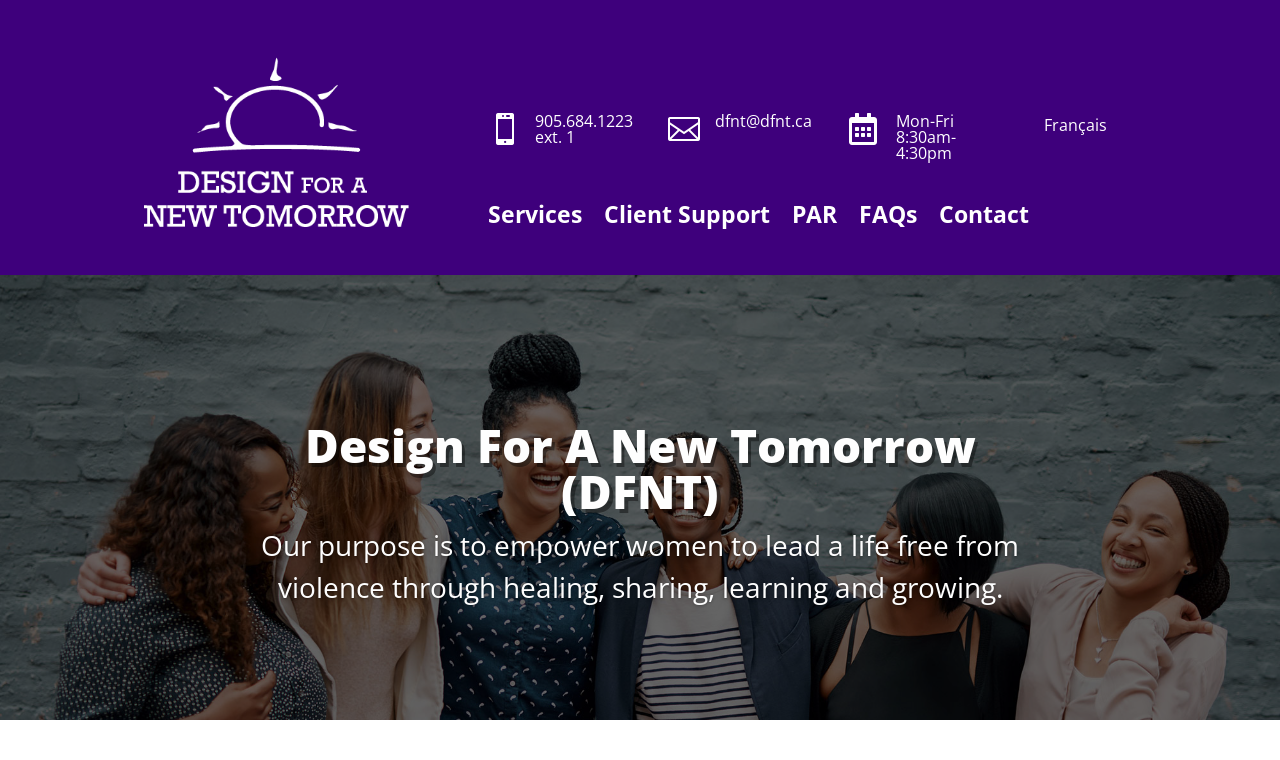

--- FILE ---
content_type: text/html; charset=utf-8
request_url: https://www.google.com/recaptcha/api2/anchor?ar=1&k=6LdZlBAbAAAAACZ3KIjuUJGYfsvMaQ6fKvUzvRzt&co=aHR0cHM6Ly9kZXNpZ240bmV3dG9tb3Jyb3cuY2E6NDQz&hl=en&v=PoyoqOPhxBO7pBk68S4YbpHZ&size=invisible&anchor-ms=20000&execute-ms=30000&cb=o78yq4m7hhwl
body_size: 48849
content:
<!DOCTYPE HTML><html dir="ltr" lang="en"><head><meta http-equiv="Content-Type" content="text/html; charset=UTF-8">
<meta http-equiv="X-UA-Compatible" content="IE=edge">
<title>reCAPTCHA</title>
<style type="text/css">
/* cyrillic-ext */
@font-face {
  font-family: 'Roboto';
  font-style: normal;
  font-weight: 400;
  font-stretch: 100%;
  src: url(//fonts.gstatic.com/s/roboto/v48/KFO7CnqEu92Fr1ME7kSn66aGLdTylUAMa3GUBHMdazTgWw.woff2) format('woff2');
  unicode-range: U+0460-052F, U+1C80-1C8A, U+20B4, U+2DE0-2DFF, U+A640-A69F, U+FE2E-FE2F;
}
/* cyrillic */
@font-face {
  font-family: 'Roboto';
  font-style: normal;
  font-weight: 400;
  font-stretch: 100%;
  src: url(//fonts.gstatic.com/s/roboto/v48/KFO7CnqEu92Fr1ME7kSn66aGLdTylUAMa3iUBHMdazTgWw.woff2) format('woff2');
  unicode-range: U+0301, U+0400-045F, U+0490-0491, U+04B0-04B1, U+2116;
}
/* greek-ext */
@font-face {
  font-family: 'Roboto';
  font-style: normal;
  font-weight: 400;
  font-stretch: 100%;
  src: url(//fonts.gstatic.com/s/roboto/v48/KFO7CnqEu92Fr1ME7kSn66aGLdTylUAMa3CUBHMdazTgWw.woff2) format('woff2');
  unicode-range: U+1F00-1FFF;
}
/* greek */
@font-face {
  font-family: 'Roboto';
  font-style: normal;
  font-weight: 400;
  font-stretch: 100%;
  src: url(//fonts.gstatic.com/s/roboto/v48/KFO7CnqEu92Fr1ME7kSn66aGLdTylUAMa3-UBHMdazTgWw.woff2) format('woff2');
  unicode-range: U+0370-0377, U+037A-037F, U+0384-038A, U+038C, U+038E-03A1, U+03A3-03FF;
}
/* math */
@font-face {
  font-family: 'Roboto';
  font-style: normal;
  font-weight: 400;
  font-stretch: 100%;
  src: url(//fonts.gstatic.com/s/roboto/v48/KFO7CnqEu92Fr1ME7kSn66aGLdTylUAMawCUBHMdazTgWw.woff2) format('woff2');
  unicode-range: U+0302-0303, U+0305, U+0307-0308, U+0310, U+0312, U+0315, U+031A, U+0326-0327, U+032C, U+032F-0330, U+0332-0333, U+0338, U+033A, U+0346, U+034D, U+0391-03A1, U+03A3-03A9, U+03B1-03C9, U+03D1, U+03D5-03D6, U+03F0-03F1, U+03F4-03F5, U+2016-2017, U+2034-2038, U+203C, U+2040, U+2043, U+2047, U+2050, U+2057, U+205F, U+2070-2071, U+2074-208E, U+2090-209C, U+20D0-20DC, U+20E1, U+20E5-20EF, U+2100-2112, U+2114-2115, U+2117-2121, U+2123-214F, U+2190, U+2192, U+2194-21AE, U+21B0-21E5, U+21F1-21F2, U+21F4-2211, U+2213-2214, U+2216-22FF, U+2308-230B, U+2310, U+2319, U+231C-2321, U+2336-237A, U+237C, U+2395, U+239B-23B7, U+23D0, U+23DC-23E1, U+2474-2475, U+25AF, U+25B3, U+25B7, U+25BD, U+25C1, U+25CA, U+25CC, U+25FB, U+266D-266F, U+27C0-27FF, U+2900-2AFF, U+2B0E-2B11, U+2B30-2B4C, U+2BFE, U+3030, U+FF5B, U+FF5D, U+1D400-1D7FF, U+1EE00-1EEFF;
}
/* symbols */
@font-face {
  font-family: 'Roboto';
  font-style: normal;
  font-weight: 400;
  font-stretch: 100%;
  src: url(//fonts.gstatic.com/s/roboto/v48/KFO7CnqEu92Fr1ME7kSn66aGLdTylUAMaxKUBHMdazTgWw.woff2) format('woff2');
  unicode-range: U+0001-000C, U+000E-001F, U+007F-009F, U+20DD-20E0, U+20E2-20E4, U+2150-218F, U+2190, U+2192, U+2194-2199, U+21AF, U+21E6-21F0, U+21F3, U+2218-2219, U+2299, U+22C4-22C6, U+2300-243F, U+2440-244A, U+2460-24FF, U+25A0-27BF, U+2800-28FF, U+2921-2922, U+2981, U+29BF, U+29EB, U+2B00-2BFF, U+4DC0-4DFF, U+FFF9-FFFB, U+10140-1018E, U+10190-1019C, U+101A0, U+101D0-101FD, U+102E0-102FB, U+10E60-10E7E, U+1D2C0-1D2D3, U+1D2E0-1D37F, U+1F000-1F0FF, U+1F100-1F1AD, U+1F1E6-1F1FF, U+1F30D-1F30F, U+1F315, U+1F31C, U+1F31E, U+1F320-1F32C, U+1F336, U+1F378, U+1F37D, U+1F382, U+1F393-1F39F, U+1F3A7-1F3A8, U+1F3AC-1F3AF, U+1F3C2, U+1F3C4-1F3C6, U+1F3CA-1F3CE, U+1F3D4-1F3E0, U+1F3ED, U+1F3F1-1F3F3, U+1F3F5-1F3F7, U+1F408, U+1F415, U+1F41F, U+1F426, U+1F43F, U+1F441-1F442, U+1F444, U+1F446-1F449, U+1F44C-1F44E, U+1F453, U+1F46A, U+1F47D, U+1F4A3, U+1F4B0, U+1F4B3, U+1F4B9, U+1F4BB, U+1F4BF, U+1F4C8-1F4CB, U+1F4D6, U+1F4DA, U+1F4DF, U+1F4E3-1F4E6, U+1F4EA-1F4ED, U+1F4F7, U+1F4F9-1F4FB, U+1F4FD-1F4FE, U+1F503, U+1F507-1F50B, U+1F50D, U+1F512-1F513, U+1F53E-1F54A, U+1F54F-1F5FA, U+1F610, U+1F650-1F67F, U+1F687, U+1F68D, U+1F691, U+1F694, U+1F698, U+1F6AD, U+1F6B2, U+1F6B9-1F6BA, U+1F6BC, U+1F6C6-1F6CF, U+1F6D3-1F6D7, U+1F6E0-1F6EA, U+1F6F0-1F6F3, U+1F6F7-1F6FC, U+1F700-1F7FF, U+1F800-1F80B, U+1F810-1F847, U+1F850-1F859, U+1F860-1F887, U+1F890-1F8AD, U+1F8B0-1F8BB, U+1F8C0-1F8C1, U+1F900-1F90B, U+1F93B, U+1F946, U+1F984, U+1F996, U+1F9E9, U+1FA00-1FA6F, U+1FA70-1FA7C, U+1FA80-1FA89, U+1FA8F-1FAC6, U+1FACE-1FADC, U+1FADF-1FAE9, U+1FAF0-1FAF8, U+1FB00-1FBFF;
}
/* vietnamese */
@font-face {
  font-family: 'Roboto';
  font-style: normal;
  font-weight: 400;
  font-stretch: 100%;
  src: url(//fonts.gstatic.com/s/roboto/v48/KFO7CnqEu92Fr1ME7kSn66aGLdTylUAMa3OUBHMdazTgWw.woff2) format('woff2');
  unicode-range: U+0102-0103, U+0110-0111, U+0128-0129, U+0168-0169, U+01A0-01A1, U+01AF-01B0, U+0300-0301, U+0303-0304, U+0308-0309, U+0323, U+0329, U+1EA0-1EF9, U+20AB;
}
/* latin-ext */
@font-face {
  font-family: 'Roboto';
  font-style: normal;
  font-weight: 400;
  font-stretch: 100%;
  src: url(//fonts.gstatic.com/s/roboto/v48/KFO7CnqEu92Fr1ME7kSn66aGLdTylUAMa3KUBHMdazTgWw.woff2) format('woff2');
  unicode-range: U+0100-02BA, U+02BD-02C5, U+02C7-02CC, U+02CE-02D7, U+02DD-02FF, U+0304, U+0308, U+0329, U+1D00-1DBF, U+1E00-1E9F, U+1EF2-1EFF, U+2020, U+20A0-20AB, U+20AD-20C0, U+2113, U+2C60-2C7F, U+A720-A7FF;
}
/* latin */
@font-face {
  font-family: 'Roboto';
  font-style: normal;
  font-weight: 400;
  font-stretch: 100%;
  src: url(//fonts.gstatic.com/s/roboto/v48/KFO7CnqEu92Fr1ME7kSn66aGLdTylUAMa3yUBHMdazQ.woff2) format('woff2');
  unicode-range: U+0000-00FF, U+0131, U+0152-0153, U+02BB-02BC, U+02C6, U+02DA, U+02DC, U+0304, U+0308, U+0329, U+2000-206F, U+20AC, U+2122, U+2191, U+2193, U+2212, U+2215, U+FEFF, U+FFFD;
}
/* cyrillic-ext */
@font-face {
  font-family: 'Roboto';
  font-style: normal;
  font-weight: 500;
  font-stretch: 100%;
  src: url(//fonts.gstatic.com/s/roboto/v48/KFO7CnqEu92Fr1ME7kSn66aGLdTylUAMa3GUBHMdazTgWw.woff2) format('woff2');
  unicode-range: U+0460-052F, U+1C80-1C8A, U+20B4, U+2DE0-2DFF, U+A640-A69F, U+FE2E-FE2F;
}
/* cyrillic */
@font-face {
  font-family: 'Roboto';
  font-style: normal;
  font-weight: 500;
  font-stretch: 100%;
  src: url(//fonts.gstatic.com/s/roboto/v48/KFO7CnqEu92Fr1ME7kSn66aGLdTylUAMa3iUBHMdazTgWw.woff2) format('woff2');
  unicode-range: U+0301, U+0400-045F, U+0490-0491, U+04B0-04B1, U+2116;
}
/* greek-ext */
@font-face {
  font-family: 'Roboto';
  font-style: normal;
  font-weight: 500;
  font-stretch: 100%;
  src: url(//fonts.gstatic.com/s/roboto/v48/KFO7CnqEu92Fr1ME7kSn66aGLdTylUAMa3CUBHMdazTgWw.woff2) format('woff2');
  unicode-range: U+1F00-1FFF;
}
/* greek */
@font-face {
  font-family: 'Roboto';
  font-style: normal;
  font-weight: 500;
  font-stretch: 100%;
  src: url(//fonts.gstatic.com/s/roboto/v48/KFO7CnqEu92Fr1ME7kSn66aGLdTylUAMa3-UBHMdazTgWw.woff2) format('woff2');
  unicode-range: U+0370-0377, U+037A-037F, U+0384-038A, U+038C, U+038E-03A1, U+03A3-03FF;
}
/* math */
@font-face {
  font-family: 'Roboto';
  font-style: normal;
  font-weight: 500;
  font-stretch: 100%;
  src: url(//fonts.gstatic.com/s/roboto/v48/KFO7CnqEu92Fr1ME7kSn66aGLdTylUAMawCUBHMdazTgWw.woff2) format('woff2');
  unicode-range: U+0302-0303, U+0305, U+0307-0308, U+0310, U+0312, U+0315, U+031A, U+0326-0327, U+032C, U+032F-0330, U+0332-0333, U+0338, U+033A, U+0346, U+034D, U+0391-03A1, U+03A3-03A9, U+03B1-03C9, U+03D1, U+03D5-03D6, U+03F0-03F1, U+03F4-03F5, U+2016-2017, U+2034-2038, U+203C, U+2040, U+2043, U+2047, U+2050, U+2057, U+205F, U+2070-2071, U+2074-208E, U+2090-209C, U+20D0-20DC, U+20E1, U+20E5-20EF, U+2100-2112, U+2114-2115, U+2117-2121, U+2123-214F, U+2190, U+2192, U+2194-21AE, U+21B0-21E5, U+21F1-21F2, U+21F4-2211, U+2213-2214, U+2216-22FF, U+2308-230B, U+2310, U+2319, U+231C-2321, U+2336-237A, U+237C, U+2395, U+239B-23B7, U+23D0, U+23DC-23E1, U+2474-2475, U+25AF, U+25B3, U+25B7, U+25BD, U+25C1, U+25CA, U+25CC, U+25FB, U+266D-266F, U+27C0-27FF, U+2900-2AFF, U+2B0E-2B11, U+2B30-2B4C, U+2BFE, U+3030, U+FF5B, U+FF5D, U+1D400-1D7FF, U+1EE00-1EEFF;
}
/* symbols */
@font-face {
  font-family: 'Roboto';
  font-style: normal;
  font-weight: 500;
  font-stretch: 100%;
  src: url(//fonts.gstatic.com/s/roboto/v48/KFO7CnqEu92Fr1ME7kSn66aGLdTylUAMaxKUBHMdazTgWw.woff2) format('woff2');
  unicode-range: U+0001-000C, U+000E-001F, U+007F-009F, U+20DD-20E0, U+20E2-20E4, U+2150-218F, U+2190, U+2192, U+2194-2199, U+21AF, U+21E6-21F0, U+21F3, U+2218-2219, U+2299, U+22C4-22C6, U+2300-243F, U+2440-244A, U+2460-24FF, U+25A0-27BF, U+2800-28FF, U+2921-2922, U+2981, U+29BF, U+29EB, U+2B00-2BFF, U+4DC0-4DFF, U+FFF9-FFFB, U+10140-1018E, U+10190-1019C, U+101A0, U+101D0-101FD, U+102E0-102FB, U+10E60-10E7E, U+1D2C0-1D2D3, U+1D2E0-1D37F, U+1F000-1F0FF, U+1F100-1F1AD, U+1F1E6-1F1FF, U+1F30D-1F30F, U+1F315, U+1F31C, U+1F31E, U+1F320-1F32C, U+1F336, U+1F378, U+1F37D, U+1F382, U+1F393-1F39F, U+1F3A7-1F3A8, U+1F3AC-1F3AF, U+1F3C2, U+1F3C4-1F3C6, U+1F3CA-1F3CE, U+1F3D4-1F3E0, U+1F3ED, U+1F3F1-1F3F3, U+1F3F5-1F3F7, U+1F408, U+1F415, U+1F41F, U+1F426, U+1F43F, U+1F441-1F442, U+1F444, U+1F446-1F449, U+1F44C-1F44E, U+1F453, U+1F46A, U+1F47D, U+1F4A3, U+1F4B0, U+1F4B3, U+1F4B9, U+1F4BB, U+1F4BF, U+1F4C8-1F4CB, U+1F4D6, U+1F4DA, U+1F4DF, U+1F4E3-1F4E6, U+1F4EA-1F4ED, U+1F4F7, U+1F4F9-1F4FB, U+1F4FD-1F4FE, U+1F503, U+1F507-1F50B, U+1F50D, U+1F512-1F513, U+1F53E-1F54A, U+1F54F-1F5FA, U+1F610, U+1F650-1F67F, U+1F687, U+1F68D, U+1F691, U+1F694, U+1F698, U+1F6AD, U+1F6B2, U+1F6B9-1F6BA, U+1F6BC, U+1F6C6-1F6CF, U+1F6D3-1F6D7, U+1F6E0-1F6EA, U+1F6F0-1F6F3, U+1F6F7-1F6FC, U+1F700-1F7FF, U+1F800-1F80B, U+1F810-1F847, U+1F850-1F859, U+1F860-1F887, U+1F890-1F8AD, U+1F8B0-1F8BB, U+1F8C0-1F8C1, U+1F900-1F90B, U+1F93B, U+1F946, U+1F984, U+1F996, U+1F9E9, U+1FA00-1FA6F, U+1FA70-1FA7C, U+1FA80-1FA89, U+1FA8F-1FAC6, U+1FACE-1FADC, U+1FADF-1FAE9, U+1FAF0-1FAF8, U+1FB00-1FBFF;
}
/* vietnamese */
@font-face {
  font-family: 'Roboto';
  font-style: normal;
  font-weight: 500;
  font-stretch: 100%;
  src: url(//fonts.gstatic.com/s/roboto/v48/KFO7CnqEu92Fr1ME7kSn66aGLdTylUAMa3OUBHMdazTgWw.woff2) format('woff2');
  unicode-range: U+0102-0103, U+0110-0111, U+0128-0129, U+0168-0169, U+01A0-01A1, U+01AF-01B0, U+0300-0301, U+0303-0304, U+0308-0309, U+0323, U+0329, U+1EA0-1EF9, U+20AB;
}
/* latin-ext */
@font-face {
  font-family: 'Roboto';
  font-style: normal;
  font-weight: 500;
  font-stretch: 100%;
  src: url(//fonts.gstatic.com/s/roboto/v48/KFO7CnqEu92Fr1ME7kSn66aGLdTylUAMa3KUBHMdazTgWw.woff2) format('woff2');
  unicode-range: U+0100-02BA, U+02BD-02C5, U+02C7-02CC, U+02CE-02D7, U+02DD-02FF, U+0304, U+0308, U+0329, U+1D00-1DBF, U+1E00-1E9F, U+1EF2-1EFF, U+2020, U+20A0-20AB, U+20AD-20C0, U+2113, U+2C60-2C7F, U+A720-A7FF;
}
/* latin */
@font-face {
  font-family: 'Roboto';
  font-style: normal;
  font-weight: 500;
  font-stretch: 100%;
  src: url(//fonts.gstatic.com/s/roboto/v48/KFO7CnqEu92Fr1ME7kSn66aGLdTylUAMa3yUBHMdazQ.woff2) format('woff2');
  unicode-range: U+0000-00FF, U+0131, U+0152-0153, U+02BB-02BC, U+02C6, U+02DA, U+02DC, U+0304, U+0308, U+0329, U+2000-206F, U+20AC, U+2122, U+2191, U+2193, U+2212, U+2215, U+FEFF, U+FFFD;
}
/* cyrillic-ext */
@font-face {
  font-family: 'Roboto';
  font-style: normal;
  font-weight: 900;
  font-stretch: 100%;
  src: url(//fonts.gstatic.com/s/roboto/v48/KFO7CnqEu92Fr1ME7kSn66aGLdTylUAMa3GUBHMdazTgWw.woff2) format('woff2');
  unicode-range: U+0460-052F, U+1C80-1C8A, U+20B4, U+2DE0-2DFF, U+A640-A69F, U+FE2E-FE2F;
}
/* cyrillic */
@font-face {
  font-family: 'Roboto';
  font-style: normal;
  font-weight: 900;
  font-stretch: 100%;
  src: url(//fonts.gstatic.com/s/roboto/v48/KFO7CnqEu92Fr1ME7kSn66aGLdTylUAMa3iUBHMdazTgWw.woff2) format('woff2');
  unicode-range: U+0301, U+0400-045F, U+0490-0491, U+04B0-04B1, U+2116;
}
/* greek-ext */
@font-face {
  font-family: 'Roboto';
  font-style: normal;
  font-weight: 900;
  font-stretch: 100%;
  src: url(//fonts.gstatic.com/s/roboto/v48/KFO7CnqEu92Fr1ME7kSn66aGLdTylUAMa3CUBHMdazTgWw.woff2) format('woff2');
  unicode-range: U+1F00-1FFF;
}
/* greek */
@font-face {
  font-family: 'Roboto';
  font-style: normal;
  font-weight: 900;
  font-stretch: 100%;
  src: url(//fonts.gstatic.com/s/roboto/v48/KFO7CnqEu92Fr1ME7kSn66aGLdTylUAMa3-UBHMdazTgWw.woff2) format('woff2');
  unicode-range: U+0370-0377, U+037A-037F, U+0384-038A, U+038C, U+038E-03A1, U+03A3-03FF;
}
/* math */
@font-face {
  font-family: 'Roboto';
  font-style: normal;
  font-weight: 900;
  font-stretch: 100%;
  src: url(//fonts.gstatic.com/s/roboto/v48/KFO7CnqEu92Fr1ME7kSn66aGLdTylUAMawCUBHMdazTgWw.woff2) format('woff2');
  unicode-range: U+0302-0303, U+0305, U+0307-0308, U+0310, U+0312, U+0315, U+031A, U+0326-0327, U+032C, U+032F-0330, U+0332-0333, U+0338, U+033A, U+0346, U+034D, U+0391-03A1, U+03A3-03A9, U+03B1-03C9, U+03D1, U+03D5-03D6, U+03F0-03F1, U+03F4-03F5, U+2016-2017, U+2034-2038, U+203C, U+2040, U+2043, U+2047, U+2050, U+2057, U+205F, U+2070-2071, U+2074-208E, U+2090-209C, U+20D0-20DC, U+20E1, U+20E5-20EF, U+2100-2112, U+2114-2115, U+2117-2121, U+2123-214F, U+2190, U+2192, U+2194-21AE, U+21B0-21E5, U+21F1-21F2, U+21F4-2211, U+2213-2214, U+2216-22FF, U+2308-230B, U+2310, U+2319, U+231C-2321, U+2336-237A, U+237C, U+2395, U+239B-23B7, U+23D0, U+23DC-23E1, U+2474-2475, U+25AF, U+25B3, U+25B7, U+25BD, U+25C1, U+25CA, U+25CC, U+25FB, U+266D-266F, U+27C0-27FF, U+2900-2AFF, U+2B0E-2B11, U+2B30-2B4C, U+2BFE, U+3030, U+FF5B, U+FF5D, U+1D400-1D7FF, U+1EE00-1EEFF;
}
/* symbols */
@font-face {
  font-family: 'Roboto';
  font-style: normal;
  font-weight: 900;
  font-stretch: 100%;
  src: url(//fonts.gstatic.com/s/roboto/v48/KFO7CnqEu92Fr1ME7kSn66aGLdTylUAMaxKUBHMdazTgWw.woff2) format('woff2');
  unicode-range: U+0001-000C, U+000E-001F, U+007F-009F, U+20DD-20E0, U+20E2-20E4, U+2150-218F, U+2190, U+2192, U+2194-2199, U+21AF, U+21E6-21F0, U+21F3, U+2218-2219, U+2299, U+22C4-22C6, U+2300-243F, U+2440-244A, U+2460-24FF, U+25A0-27BF, U+2800-28FF, U+2921-2922, U+2981, U+29BF, U+29EB, U+2B00-2BFF, U+4DC0-4DFF, U+FFF9-FFFB, U+10140-1018E, U+10190-1019C, U+101A0, U+101D0-101FD, U+102E0-102FB, U+10E60-10E7E, U+1D2C0-1D2D3, U+1D2E0-1D37F, U+1F000-1F0FF, U+1F100-1F1AD, U+1F1E6-1F1FF, U+1F30D-1F30F, U+1F315, U+1F31C, U+1F31E, U+1F320-1F32C, U+1F336, U+1F378, U+1F37D, U+1F382, U+1F393-1F39F, U+1F3A7-1F3A8, U+1F3AC-1F3AF, U+1F3C2, U+1F3C4-1F3C6, U+1F3CA-1F3CE, U+1F3D4-1F3E0, U+1F3ED, U+1F3F1-1F3F3, U+1F3F5-1F3F7, U+1F408, U+1F415, U+1F41F, U+1F426, U+1F43F, U+1F441-1F442, U+1F444, U+1F446-1F449, U+1F44C-1F44E, U+1F453, U+1F46A, U+1F47D, U+1F4A3, U+1F4B0, U+1F4B3, U+1F4B9, U+1F4BB, U+1F4BF, U+1F4C8-1F4CB, U+1F4D6, U+1F4DA, U+1F4DF, U+1F4E3-1F4E6, U+1F4EA-1F4ED, U+1F4F7, U+1F4F9-1F4FB, U+1F4FD-1F4FE, U+1F503, U+1F507-1F50B, U+1F50D, U+1F512-1F513, U+1F53E-1F54A, U+1F54F-1F5FA, U+1F610, U+1F650-1F67F, U+1F687, U+1F68D, U+1F691, U+1F694, U+1F698, U+1F6AD, U+1F6B2, U+1F6B9-1F6BA, U+1F6BC, U+1F6C6-1F6CF, U+1F6D3-1F6D7, U+1F6E0-1F6EA, U+1F6F0-1F6F3, U+1F6F7-1F6FC, U+1F700-1F7FF, U+1F800-1F80B, U+1F810-1F847, U+1F850-1F859, U+1F860-1F887, U+1F890-1F8AD, U+1F8B0-1F8BB, U+1F8C0-1F8C1, U+1F900-1F90B, U+1F93B, U+1F946, U+1F984, U+1F996, U+1F9E9, U+1FA00-1FA6F, U+1FA70-1FA7C, U+1FA80-1FA89, U+1FA8F-1FAC6, U+1FACE-1FADC, U+1FADF-1FAE9, U+1FAF0-1FAF8, U+1FB00-1FBFF;
}
/* vietnamese */
@font-face {
  font-family: 'Roboto';
  font-style: normal;
  font-weight: 900;
  font-stretch: 100%;
  src: url(//fonts.gstatic.com/s/roboto/v48/KFO7CnqEu92Fr1ME7kSn66aGLdTylUAMa3OUBHMdazTgWw.woff2) format('woff2');
  unicode-range: U+0102-0103, U+0110-0111, U+0128-0129, U+0168-0169, U+01A0-01A1, U+01AF-01B0, U+0300-0301, U+0303-0304, U+0308-0309, U+0323, U+0329, U+1EA0-1EF9, U+20AB;
}
/* latin-ext */
@font-face {
  font-family: 'Roboto';
  font-style: normal;
  font-weight: 900;
  font-stretch: 100%;
  src: url(//fonts.gstatic.com/s/roboto/v48/KFO7CnqEu92Fr1ME7kSn66aGLdTylUAMa3KUBHMdazTgWw.woff2) format('woff2');
  unicode-range: U+0100-02BA, U+02BD-02C5, U+02C7-02CC, U+02CE-02D7, U+02DD-02FF, U+0304, U+0308, U+0329, U+1D00-1DBF, U+1E00-1E9F, U+1EF2-1EFF, U+2020, U+20A0-20AB, U+20AD-20C0, U+2113, U+2C60-2C7F, U+A720-A7FF;
}
/* latin */
@font-face {
  font-family: 'Roboto';
  font-style: normal;
  font-weight: 900;
  font-stretch: 100%;
  src: url(//fonts.gstatic.com/s/roboto/v48/KFO7CnqEu92Fr1ME7kSn66aGLdTylUAMa3yUBHMdazQ.woff2) format('woff2');
  unicode-range: U+0000-00FF, U+0131, U+0152-0153, U+02BB-02BC, U+02C6, U+02DA, U+02DC, U+0304, U+0308, U+0329, U+2000-206F, U+20AC, U+2122, U+2191, U+2193, U+2212, U+2215, U+FEFF, U+FFFD;
}

</style>
<link rel="stylesheet" type="text/css" href="https://www.gstatic.com/recaptcha/releases/PoyoqOPhxBO7pBk68S4YbpHZ/styles__ltr.css">
<script nonce="Scj4pJSNWYF883dASeWsDw" type="text/javascript">window['__recaptcha_api'] = 'https://www.google.com/recaptcha/api2/';</script>
<script type="text/javascript" src="https://www.gstatic.com/recaptcha/releases/PoyoqOPhxBO7pBk68S4YbpHZ/recaptcha__en.js" nonce="Scj4pJSNWYF883dASeWsDw">
      
    </script></head>
<body><div id="rc-anchor-alert" class="rc-anchor-alert"></div>
<input type="hidden" id="recaptcha-token" value="[base64]">
<script type="text/javascript" nonce="Scj4pJSNWYF883dASeWsDw">
      recaptcha.anchor.Main.init("[\x22ainput\x22,[\x22bgdata\x22,\x22\x22,\[base64]/[base64]/[base64]/bmV3IHJbeF0oY1swXSk6RT09Mj9uZXcgclt4XShjWzBdLGNbMV0pOkU9PTM/bmV3IHJbeF0oY1swXSxjWzFdLGNbMl0pOkU9PTQ/[base64]/[base64]/[base64]/[base64]/[base64]/[base64]/[base64]/[base64]\x22,\[base64]\\u003d\x22,\x22wrlAw50XLCnDvn8+TsKTwoEvwrbDkiDCrAzDqRTCn8O/wpfCnsOOXQ85TcONw7DDoMONw4HCu8OkInLCjlnDkMOLZsKNw65VwqHCk8O6wpBAw6BtUy0Hw4nCgsOOA8OFw4NYwoLDqHnClxvCg8O2w7HDrcORUcKCwrITwqbCq8OwwoRuwoHDqBvDiAjDol0WwrTCjkzCmCZiXsK9XsO1w71Tw43DlsOfZMKiBlVzasOvw5fDtsO/w57DiMK1w47Ci8OIEcKYRTLCnlDDhcO7wqLCp8O1w5nCmsKXA8O1w6k3XlZVNVDDpMOpKcOAwpZIw6YKw5zDjMKOw6c3wqTDmcKVXsOuw4Bhw5kXC8OwdQ7Cu3/Co29Xw6TChcKDDCvCtlEJPlbCscKKYsOfwodEw6PDhMOjOiRrCcOZNkBGVsOsWWzDoixSw7vCs2dMwrTCihvCki4FwrQhwoHDpcO2woXClBMuecO0QcKbYwlFUh/DkA7ChMKhwrHDpD1aw6jDk8K8MsKRKcOGYcKnwqnCj0bDrMOaw49Nw7t3wpnCug/[base64]/wovDjcOkKMK0w7vCosKZw7JWQnFTwrbCjybCvcKiwrLCr8KHNsOOwqXCvzFqw5DCoFIAwpfCrGQxwqELwrnDhnE6wpsnw43Cv8OpZTHDlEDCnSHCmAMEw7LDr3PDvhTDpEfCp8K9w4PCmUYbV8Ovwo/[base64]/[base64]/EGnChQxcw6rDs8OoUMKHwrpCPMO5wrQAdsOrw5Q8NsKZJsO9Tg5VwqDDmj/Dl8OMJsKFwqTCocOnwrVTw6/[base64]/[base64]/CucOJwq3Do3jCicK9wqx7wqbCtMOnFcKrw5Erw5XDscOvTMKsFsKaw4XCsAXCv8OKf8O1woxQw7c8YcOKw4Yzwowow7rDhwHDunXDgzduf8KpfcKHLcK3w5MOWEtSKcKsWxvCtj9AIcKhwqd4DR01w6/DmGPDrMKTeMO3wp3Ct1TDncOUwq/Cm2IMw5/CqUbDscOdw6xyEcKxNMO6w7/Dr0dUDMKlw4Y6DcKEw5ROwoV6Akh0wrnCl8OxwrdrVMOVw5rCnw9HQsOcw5otK8KrwqRVB8Khwq/CjW3ClMO8QsOPMVXDnhYsw5/CrGnDs2IBw59zZB5ETxZow55wRBdew77DoyZ2B8O0asKVKS19HBLDj8K0wo5wwrPDlEglwovCqQJ0EMK4aMKwRkHCnlXDk8KPDsKtwrnDq8OwEcKGYcKVDTcJw4FQwoTCpQpBU8O+woYPwq7CtsK6KgPDi8Ohwpx5BlrClA1GwoDDp3/DqMOYH8O/WsOhfMOvFRfDp20ZB8KnO8OLwpzDk2pcFsO7wpJDNCLCpcO1wqbDk8OUFmdQwqjCgXnDgzUmw6Ykw7FHwp/[base64]/DvX0zXWXDlsOUaTTDqMOawo8Iw5VlYsOddCADTsKMBlVTw49jwrYOw5/Di8O3w5gTahZmwq4jLMOMwprDgUEkVEdIw4wxIUzCmsKswoR8wpIJwqzDvcKQw7tswo9TwoDCtcKlw7/CqxbDjsKbaXJJW1gywpFGwrQ1AMO3w6HCkX4KJU/DusKbwqIewqkqSMOvw5V9Ii3CrQsGw54IwpzChAfDoAkPw4DDmU/ClRTCncO+w4d9FQsow5tbG8KYfMKJw7PCgmDClzfCn2zDoMOYw6/CgsKxQsK8GMKvw79uwpEQDHtOVcOXEMOfw4oid097K1c8R8KdNW8kQDDDnMKQwps4wrg8Jy/DjsOVfMOUKsKmw7vDq8KTMA9Vw7HCkydRwp0FL8KXTMKywqPCnWXCrcOOX8KlwrNiRgTDscOow4h+w6g8w6/[base64]/CqCLDl8K0wpvDqsOLw7ZSMHjDiMKPw6nDtXwJwqQwIcKBw6HDjijCiCYQD8OQw7sJEHEGLMOoJ8K3OhDDoVDCphQjwo/DnVBnwpbDjCouwobDugwJCANsJlTCtMK2NBZPSMKCWRogw5NoMw48SElvDyYdwq3CicO6wozDiVHCoiEpwpJmw4/CqXnDosKYwrsTXwsoIsKew6fDvEw2woDCrcKIFXTDqsO4QsKQwqFXw5bDql4ZEBcsAR7CkU5QUcOVwoU/[base64]/DmRrDkDxMw73DqQ8vw63CpD0ZOcOTwroBw4bCmMOWw5HCjMKfNcO2w4HDsFoYw5Nww615RMKnC8KYwrYbZcOhwqYZwrgxR8OWw5YIFR/DkcOIwp0Ow40yBsKaLcONw6XCkMKJGghxfHzCsQLCqXXDisKXcsK4wojCqsORBVADNjnCqi4KIhN4McK+w5UXwrc8FVwfNsOuwqw5RsKiwoJ3TsOEw6cmw7HDkhDCvgNjNMKjwo3CpsKtw47Do8K8w43DrcKew73ChsKbw4lOw61jCMOsPcK/[base64]/w6YdwqFowr7DkmXCvMOaNBU0wrDDnMKCfTsJworCqMOew4Y4wrPDtcOWw6TDs0l4MXTCjBESwpXDhsOnWxLCssOQV8KRTcO8wqjDqQ5ywrrCuXIxH2PDi8OkM05fbTdzwqpRw7taFMKUaMKaRT0aMQ/DtsKEUg02wqgfw6U3C8O1D00RwqHDrSNIw4jCu2FpwofCqsKOcjxdVksqJgUTwoXDq8O6w6ZZwrLDkRfDmsKsJcOEDVPDkcKzYMK7wrDCvTfCssO/ZsKwa0HCqSHDqsOwGRvCtSXDocK5SMKrNXd/blZlDVvCq8Khw7EAwqUlPiUhw5PDkcKIw67Dg8KAw4bCliMsesKTPzbDtjBrw7nCu8OQSsOBwpnDpyvDj8KJw7VrH8KjwpnDnsOmfRYBasKEw6fCp3gde3Rkw47CkcKLw4wMdB7CscKrw77CuMK3wrTCpjYNw7t7wq/DuU/Dl8OcSFlzCFc8w7RCdcKRw5RvcG7DpcKVwonDllgIEcKzPsKSw7s7w4VyC8KSMWLDtS5VUcOQw5dSwrlDWFtEwrscYX/Chx7DvMKWw7djE8KtdGjDqcOGw5HCpQnCmcOuw57CgcOTWcO/P2vCssKlw6TCrAQcQUfDm3PDoB/DjsK2eHdcc8K6PsOfGUoGP2wiw5JvOgfCp3JgN25AJcOjRiTCj8OlwoDDuDMVIMKIURzCjzHDssKccmB/wp5LOSLCrnIswqjCjjDDtsOTaA/[base64]/[base64]/[base64]/[base64]/DiSnCk8Ovw4DCj8KkHyHCncOtCsKdwqzDtXvDhsOqVcK5MhZpSiI2CcKfwonCmlPCq8O6HMOnw4jCgErCkMOcwrUNw4R1wr0WZ8OTLHLCtMKlw5vCucKYw5NYw7J7KT/[base64]/CpMKVw6sAwpLDn8OfwrNywq4Rw6xDJhvDqRR4NR9Fw68YWmp2EcK2wr3DoQ15dm4qwqzDgcOfIg8zFnkHwrfDlMKQw6nCr8KEwpgLw7/[base64]/DomrCp2xUbTTDosOFwoQ9MnrCig/CiFXDlcK6ZMKnBMKrwqBoHsKKRcKTw5cJwpnDoQpTwoAFF8O6wp/DhMOcQsO/dMOoZ0/CksKVQcK3wpNgw4p3KmECbsK/wo7CpkTDjVrDjm7DsMOOwrM2wo4hwpjCp1BeInhpw5RhcxrCrShabCTCnBvCgk1LGzgEBV3CmcOWPsOdVMK0w4TCrBLDrMK1MMOOw6tgQcObbQzCjMKCME1ZH8O9UFfDuMOwcQbCqcKCwqzDu8OtXsO8AcKZYgJ+MDrCisKjFjLDncKUw4/CoMOeZwzCmQ8uDcKoHUzCvsO5w7BzJMKRw616PMKPBMOvw6jDkcKWwpXCgcOmw619aMKZwo48cSQ7wrjCucOZPDFcdBZawpQBwrRqYMKAesK0w7NcOsKWwod3w6Bnwq7ClGEgw51Dw40ZHVMWwqDCjFBURsOZw55Sw6I/w41KZMOBw47Cg8KPw7sze8OIK2bDoBLDgMOEwqzDg1fCgGnDh8Kew6vCvSPDoyDDiA3DncKEwoLCjcOmAsKLw7EJFsOIW8KVBMOKJMKOw4A4w7gxw73DicK4wrwwDcKyw4DDjSNyS8KWw6Bowqslw4Yhw5x0V8OJKsOuHsO/[base64]/Cq8OxMMO/a0vDigtXwqTCrcOSNcKswopRwrpAIMOnw4J/AVLCu8O2wrNvEMKZDRDCiMOTcQwDe2QzGmLCpkEjM2DDlcK2FmhbfcObXsKsw6TDuXXCr8OUwrQRw77Cnk/Cu8KRDEbCtcOsfcKbDn3DjEbDmEhpwr50w7ZgwojCs0jCi8KmVFDCtcO1AxLDj3TDm2E+wo3DoAUaw5wfw43CvR4jwoA+QsKTKMK0wrLDjAMKw4PCksOmTcKlwq9Rw49lwrHCuAVQYEvDpjHCuMK9w6bDkm/CtXprWgokT8Kqw6tqw57DlsKVwrvCok7Cmy1XwrBCeMOhw6bDkcK6wp3Ctgdlw4EFM8KIwrrDhsOKdmY3wqgsLcOMY8K1w6kuYj7Dnh0+w7XCkMObcnUXLU7CncKKVMO8wofDjsKbKsKew4EiFMOZdBDDk3vDqcKzZMO0w5/CpMKkwrJwTgEow6hcXSjDk8OTw4VtOHHDkjzCmsKYwqtOcA4Dw67Cmw83wo8nAnHDg8OUw6fCr2xSw6V8wp7CrBXDsShIw4fDrxvDr8Kjw7odaMKwwpLDhWfDkWrDicKmwpwbX18Ww5ACwqsYQ8OUB8ONwrrCsFnClE/Cg8OcUw5lKMKfwrrCgcKlwrXCocKMeQISQ13DgBPDtMOgc08DVcKXVcOFw53DisO8OMK/[base64]/D1pKXsOVw4NIGm3CrFXCujs9wqvDmMOyw4cxw5DDnypmw4nCpMKFRsO8Fm0ZVVUPw5jDsA7Dull+TFTDk8OTR8K2w5pxw55/[base64]/wr9YDMO+w6s+w5AVw54FwqfCr8KZEMK7w47CiUVPwqZ4w6kxfCBAw6LDp8KawrbDlDPCo8OZZMKAw4NgdMOswrpKdVrCpMO/woLCqibCksK+IMKiw4nCuBvCnMKywroUwobDkSZwRwsIeMObwocGwpDCnsKPdcOPwqjCmcKnwp7CssKVdjx/[base64]/w754wot5BsObCEFfwrUxVmPDjcKSeMK8w4DCnEI7BgrDoBbDqMKsw7LClcOlwo3Dig4Ow5/[base64]/[base64]/ClMK3w6QVQB3DlMOgXxJRwrMGZVRgOsOrwovDpsKJw5p+w4EsWCrCi15ORcK0w6xcfcK/w7oDwrZib8KPwowcEhg8w6hhasKTw69kwpPClcKACXjCr8KkVQ0ew6ECw4NAZC3CsMKKN3rDuUI0HSk8VhQJwqpCRyLDuj3Cs8K1Kw5hE8K9EMKnwpdcdifDoHHChnwQwr0JVCHDhsOVwpLCvW/Dt8KKIsO7w5M5STMRB07DnGZEw6TDr8KQJmTDnMK1KFdwLcOAwqLDosKiwq/DnwnCtcOrAWrCrMKyw6ktwqfCuzPCkMO2I8O8wpcdJW8TwqbCmhhOdh/[base64]/DoEJqw4pTw7PDgcOlwrrDjcOYPzxxwpw0eMK6QAtNGybDlUFNdFV2wrQ9OmULdmZGT2BWLDMfw5s2K2XDsMO7TMKyw6TCrUrDo8KjPcODdml0wr7ChMKBTjUgwr8WS8KQw7TCjS/DhsKTTSbCosK7w5rDiMOWw7E/wr7ChsOqX0QNw5rCmUTCvBjCqGcSFBgzE14tw7/CssK2wr8Uw4DChcKBQWHDs8Kpah3CmFDDphTCoBAJw4dpw7fCiDoww4/CkxsVG0TCugAuaXPDpgENw6jCjMOjM8O5w5XDqMKBLsOoAcKiw6pmw69XwqnCgmPCiQsKw5fCpCxEwqrCky/DhsKsGcOFZDNMGMO8PhMVwofCmMOIw40AQcOzcjbCsDrDkS/CrsOLGxNKdMOzw5HChxjCvcO/w7LDimJKYHLCgMOiw53CtsO5w4fCrjNcw5TCi8O1wrUQw6Ntw61WK1kmw6zDtsKiPxPCtcOQUBzDjWTDsMKwCWhyw5o0wpwQwpFiw6jDmARWw4cFM8Kuw4M3wrzCixxxRMOmwqbDjsOKHMOCTyBPc3U5cR/CksOvSMOBF8Oww58oasOqN8OQZsKEMcKeworCuVHDmht0YyfClMKATRbDpsOtw7/[base64]/DuBsKNMKTw55oLsOwODwJwoEXRmnDmMOGUMK5woHDok3CvQs7w70uI8KJwrLDmHRba8KewoMsE8KXwppUw4TDjcKIKWPCp8KYannCtiI7w6UXTsK7UMKmDMKvwq9pw4rCt3gIw4Maw55dw7oHw50dUsKkDQJlwqk8w7sIJSbDkcOvwq3CplAzw7REI8Kmw4/CusOwVCNIwqvCs2LCl3/DnMK9a0Mjwp3CtzMtwqDCj1hmb0nDm8Ojwqgtw4/Ck8O/wpILwqQ6JsKKwoXCnF/Dh8OkwrjCpcOkw6VOw4wNIALDkgxvwoxLw79WKgbCshU3PMOVSy0FTQPDucKVwqDDql3CqcKIw6RkOMO3OcKYwptKw4PDrsObMcKRw6VKw6Ugw7p/LlLDjCljwqouw4JswpPCsMOXcsO6woPDomkBw6ofH8OnBgnDhiBmwrRuBHtiwojCsU1sA8K+TsOmIMO1C8KTeh/CjQvDjMOGBsKrP0/CgWnDgsKRM8OZw6JyccKzVcK3wp3CncKjw4wzR8KTw7rDrzvCtMOdwovDr8K2JGY/HyjDtWrCuQoeDsKOEB7DqcKvw6k8NAUbwq/[base64]/[base64]/[base64]/Cq8O1wppkwol9EMKjw4rDjsK3H8OHOMOowp/[base64]/CtsOGXMOqFDLDu8OcwqhgwqYdwo3Dq8Ocwp/[base64]/[base64]/Cn8KYGMKMDl50F1QxaThHE8O6E8K1woPCvsOVwq0yw4zCpsOTw754YMO1XcOKccKMw4Ulw4HDlcOjwrzDtcOAwrgCORPCnVfCh8O/THjCucKZwo/DjT7Dgk3CnMK9wrBcAsO3TsOZw7vCgiXDkRg6wonDpcKPEsKuwp7DlMKCw7F0EcKuw5/DgMOwdMKbw5wIecOQawHDkMKsw5bCmjc/w5bDrsKUYHjDv2PDn8K0w4RuwpobMcKQw7N/[base64]/wrMRw5xyHcKtwr1Ew5gcw5lABcOUSzZ2X8Kmw6k2wqfDpcOPwrgxwpTDrw7Dsy/CvcOMBGdyD8O+MMKzMlEhw5t2wolzw5cRwqsIwo7CvjLDmsO/ccKJw5xuw6DCvsKuScKQwr3CjyReFQbDhy7DncK7OcKzTMOeNDJYw70mw5bDiXwvwq/[base64]/SW/DmcKhVcOMZ8ODw68kw49TEwQ1TsOZwpfDmQMPJsKYw5XCi8Obwo3DqAoewpbCg2JjwqE+w5x3w7jDgsOOwrAhWsKxIRY9VAHClQ9yw45WDF91wobCsMKDw4jCsFM7w5zDl8OmAAvCuMKhw5HDisOlwq/Ct07Dm8KLWsKwT8O/wrLDtcOjw6bDjsOww6TCpMKFw4JgTg5BwonDqGXDsCJNYsORIcO7wrDDisO2w5lpw4HChMKPw7ZYaXAUUhtawpwQw5vDssOcP8OWFwjDjsKAwqPDhsKYO8OVUMKdAcO3f8O/fyHDo1vCh1bDlQ7Cr8O/KErDuG3DlMKmwpE3wpPDk1Jrwq7Dt8ORQsKqYFFleX8Lw6pDY8KNwqHDjFF7DcOWwocKw5Y4Ti7Cg1FpTU4DGCvCmnNjZB7DuzDCgl1Dw4fCjkxxw5DCucK8eFNwwpfCoMKcw55Jw6lDw7pbUMO7wpHCsSLDmXnCh39fw7LDrETDicK/[base64]/Cnw/Cp8O6wqnCghRyAWlzSx7Dhm1aw77DlzdHwrdAdGnCvMKSwrvChsOeSWjDuSDCkMKINsOYJn5uwoLDisOMwp7ClF0vR8Oad8OfwpfCuGbCpx3DiVzCnATCuQZUK8KTEXV5EQgdwohoasOJwq0FQMK7SVEfKTDDphnDl8OhJ0PCmjIzBcKvJU/Do8OuK0jDj8KKScOvElsow63DjMKhcwvCo8KpaXnDrG0DwrFzwr5zwroMwq8twrEZOEHCuW3Cu8O9Az1LJTDCtMOrwocQKkPDrsOmaQDDqAbDmsKeD8K/CMKCPcOtwrBgwqTDuzfCrBHDrRgmwqnDscK5Ul13w51wR8OgRMOUw5xMHsOvCVJLRWVmwoggExbCsTbCmMOGXE/[base64]/Di8KfH8O7IT3CkCpOw6vCgQLDhcOMw68wDsKhw4jCpyMPAGLDnzJKOW7DpThOw4nDi8KGw6lbVGhIHMOdw5jDn8Onb8Kuw4howoQAWsOYw7AhT8KwF2w7cW9Bwq7CiMOowq7ClsOaCBI1wrU4CsK3cA/[base64]/CocO1w74jQMOwWArDksKUOypkw7E9TgJKb8OGDcOOOVTDjTgXV27Ckl1pw5RwGXzDn8KmOcO4wr/CnnvCi8OxwoHCosKaEyAYwpLCt8KvwqJrwpx3HcKNDcOvf8O7w5ZRwrXDlAfCk8OOEQ3Cu0HCusKsIj3DscOrY8Oew7HCvMOIwpMMwrt8Rl/DpMOZFgg8wrbCqyzCnl/DulUdDwl5wrbDnnVkNkTDtlbDlcKAXjJhw45VIwQmUMKUW8OKEXLClVvDtMOYw4Ihw5daUlJWw4A9wqbCljjCsyUyQ8OLY10XwplCTsKKNcOqw7XCs2hXw6h8wprCjlTCtTHDs8OyLQLDpnnCr2hFw6MqWg3DvcK/wooKOMOIw6TDmFzDrEjCnjlTW8O/XsOIX8OtNQYDBVtOwp0MwrzDtQ4LMcOPwq7DiMKMwosTWMOgbsKRw7I8wo86KMKhwo7DjRTDiQzCr8OGRC/CrsK1NcKRwrPCjkIiGXbDngTClMO1w6NEKcOLNcK8wpt/w6JyNlzCi8OAYsOcFgQFw7zCpFBsw4JWanbCqxR2w4tswpVEwoQ4chfDnzHClcOXwqXCo8ODw7jDsxvCr8OLw49aw79vwpR2Z8KeOsO9Y8KNXhvCpsO3w4DDpyHCvsKIwr4Ow6vDtUPDlcKPw7/CrsOCwqbDgMOXS8KQLsOvWW8Cwqchw7hfCkjCg3LCg2LCoMOkw4FabMO2Tz4Vwo8BPMOCGwIqw5nCn8KMw4XDgsKSw4EjX8Opw7vDqSXDjsO3fMOSKjvCl8OWbhzCh8K6w79Gwr3Cs8ORwoApHj/CnMKWV2Jqw6TCnFFEw7rDvERdYnE/w4NcwrNXNcKgJWzCoX/DnMOhwovCggNTw7bDqcKIw4DCoMO7UcOxR07Cu8KQwobCs8Oww55GwpfCuCseV2Rrw5HDq8KQfzRhGMO6w6JJUm/ClsOBKFDCtGJBwpExwqlWwoFJPBZtw5HDgsKeER/DvDVtwrnClgouY8K2w7PDm8Kcw5p8wpgpFsOrdX7ChyLDpHUVKMKSwoUjw47CggBOw6h+dcKHw5LDuMOTGyjDoVBEwpvDqRpqwqk0SB3DhDfCvsKow5/DhT/CnzDDiAZpesKmwrbCi8Kcw6rDniYlw6TDocOZcSXCnsO/[base64]/wqTCgcOnwptsCk8VPEUdRnlfQsObwo3CpRzDg1Jgwqpmw4/DkcKuw5kfwrnCk8K/bCg1w54Ic8KpYSHDtMODNcK7QRVNw6/DpRfDscK8fXANBsO3wrPDihs9wrHDtMOiwp9Nw6bCvVhkFsKoF8OAHXPDqMKddkgbwqUjZsORI3zDpnZKw6ZgwqINwpZwfC7CiG/Cg1HDownDmkvDu8KQUTd7KyMWwqDCrX1rw6fDg8O8w6I3wqvDnMONRh0dw6pmwppBXsKCeUnCpE/[base64]/a8Onw64Ew5PCscKWw7A9QsKHecKIfMK5bS9aw54Rw6nCqsOtw43Dt17ClEpHTEA+w5fCoBQZw6dNPMKFwqp7esOYKABsZkJ0ZMK/[base64]/F0fDlQ5Gw5xywpFmwqxSw4hJfMK3PRPCjsO4w6TCkMO5UVh4w6RxXm0Fw43DrFfDgWAfRcKIEhnDuyjDlMK+wr7CqjgFw5LDvMK5w5d3PMKMwovDmE/DoFTDpkMnwojDiDDDuEsPXsOAFMKsw4jDomfDp2XDm8K/[base64]/ChMKte8OJwoEqTGbDmcKNwqPCjsO7HMK0wrwrw4xhXQ8uYANSw5jCgcKTRVhtMcOMw7zCoMK2wr5Fwo/[base64]/woQJwph/w5Fyw5DCnlpqwqBXMh3CvcO4UcO2wotrw5TDqnxSw7lFw7nDnnHDnxzCi8KtwrtbEMOlF8K2PBvDt8KNUcK1wqJzw5rCg0xJw6kkdWHCizUnw4QGFEVaW1bCm8KJwozDn8KCRhxRwpDCgm5kF8O4MD0Hw4lowo7DjEbCnWbCsh/CmsOSw4gow5lnw6TCq8OUScONSh/[base64]/[base64]/LhZjw4HClXp6wpfCjyljfVfDqBTCohrClsOzwozCl8OMIGLDiBHDqcOnLSwJw7vCjn9AwpsKUcKkEsOjRBtqwo0eIcK1LzcFwo0Hw57Ds8KFI8K7Ti3CuyLCr33DlTvDkcKRw6PDhMOLwp9/RMOCGhQAOX8sRDTCoWvCgSPCsVDDk3ImA8KjOMKxw7vCmlnDiWHDkMKRZk7DkMKmK8Ogw4nCm8KQTcK6GMK4w6lGJk8vwpTDn2nCnMOmw6bCtyvDpXPDlyFuw5fCmcONw54/WsKGw6PCmRbDmMKKAyjDuMKLwrw5ZSVTPcKhPmNzw5hXacORwo/CpMKWDsKLw4nCksOJwrfCmkx9wotpw4cGw4bCvcO8UWnCgwXCnMKqZ2AJwodowpBjN8K4BCg2wobDucOrw7QNNCsiQsKxVsKfYMKLTiM2w5pkw5hbdcKKX8O8ZcOrcsOWw7ZTw7rCq8O5w5vCqngiHsOPw5oEw7HCg8OgwpQkwoMWClt/E8OowrcfwqxYEnbCql3DiMOrMQTDkMOJwrbDrznDhSxkWzYFGmvChHXDi8KKey1IwqzDt8KgCTUJLMO7AQglwo9rw59ROsOIw5jCmTI4woolD0bDrDzDs8KDw5UMIcOsSMOewq4AZxLCoMKUwoDDlcKZw7vCuMK/XwzCmsKtIMKGwpIweV9ABwrCrcK7w6jCjMKrwobDiSlbWWJxaw/Ck8ORZcOxVcKCw5jDjMKFwqB1TsOMc8K1w4nDh8OTwp3CnjkYCcKLEiU/MMKqwqswTsK1bcKswoLCmcK/[base64]/Dp27DjQVFHl5Cw5JrQDF2wqdkE8OqXcOQwq/DrE3Dm8KmwqnDpcKawoQpeALCqGZVw7QlE8O1w5jCoVZdWGDDmMKSYMKzKCdyw4jCjRXDvlIbwqQZwqLCmcOyYQxdCnhCasO+fsKoacKcw4HDmsO1wpUCwrcaY1fCjMOseTQwwpDDg8KkbCAGa8K/BHLCjHwmw6gHFMO5w5oSwplPCmFjKzU/w6YnCcKMwrLDgyEIchLChMKjUGjCk8OGw7cTFjpuMFDDoCjChsKQw5jDr8KgVcOqw6Qiw73ClMKZAcOuaMOgLXhgw7t8B8OrwpA+w6jCplbCmsKFHcKzwo/ChGfDpkDCgcKPflgWwro6VQDCrhTDtyLCp8KqICV3wrvDgBLCrsOVw5/DvMKWIQM1dsOhwrrCgjvDo8KpJGMcw5xewobCn3PDgQBHKMOlw7vCjsODDV3Dk8K6fC7Dk8OhZgrChcOvannCn000E8KvasKYwpzDiMKkwqbCtV3Dv8Kew55IfcObw5QowpPCqybCuhXDmcOKAxPCth/CrMOdPVHDiMOUw6rCqlliB8OtYCPDo8KgZMOrQ8Kcw5Imwp9UwrvCt8KVwpnCr8K2wp87wp7Dk8O5w6zDiy3DtwRjPHURNGtCwpdCfMO7w7wgwq7DjCcUUm/[base64]/Cvm7DrsOzfsOpw54zwrY9w7nCocKZwp9sXxvDkxBALSQCwpPDg8KICMOVwpzCtiBMwq0XNhHDrcOSXcOPIMKuSMKtw7HCvVBVw7rCisKfwpxvwrDChmnDqMKSbsOYw4Bbwq/[base64]/w6VKw4gfw6JkSivDjkoqEMOlw4nCncOVRsKVcQjDmnEww70swr7DrsOpYWN5w47DjMKQA2nDucKvw6XCoUjDpcKhwoZMGcK0w5NhXx/DrMKbwrvDhSTCiQ7Dn8ONGnfDk8KDVlLDn8Ogw4N/w4DDnSBIwqLCpm3Dgz/DgcKPw53DhHQEw4PDmMKZwo/DvijCvsOvw43Dg8ORe8K8EApRNMOuRW5xb15lw65Xw57Dqj/[base64]/[base64]/CoFccwrDDjiXDuHLCvMKBRcKLwqxhwq7DiXnCnXvDucKMHzHDgMOIV8Kew6fDpldoOlvDscONRXDCknBEw4nDm8KwSXvDocKawqA8wq1aJ8KVM8OwJW7ChXHCkigKw4QCVFvCvsKLw7/DgsOtw6LCpsO0w5gMwrxbw53CncKTwqLDnMOCwrUwwobCqDvDkDVjw6nDkMOww7nDocOPw5zDkMKZFzDCisOoXRA4AsKPcsKqJQfDucOXw79EwozCvcOqwojCiRx1E8OQBcK7wp3Dt8KlIBfCuT1Nw6/DoMOhwrHDgcKUwpE4w5Mfwp/Dr8OPw67Ck8K8B8KrWQfDn8KCLcKXUUbCh8KtEULCtMOWYG3DmsKJasOgdsOpwp8Hw5I2w6Z3wpDDsQ/[base64]/wo/CpAfDpS7DjXpCworCtmvDmlROwoktwrzCkDXDvMKXw7N9KBYGF8KywonCqsOSw6jDkMKFwr3CuG8NTMOIw5xhw6XCvsK8D2Fcwq/[base64]/DoWBbeQAJQiIkBsKTw55ib1LDusKPBcKPQTvCjhHCoCPClsO9w7fClDLDtMKAw6DCl8OuFsOpDMOqLBDClG4gTcKdw4/Dk8KkwoTDhcKFwqJtwohZw6XDpsKebsKFwpfCpW7CqsOYeFfDvsODwrIBPj3CrMK/[base64]/cxHCvhZ4wpHCiFkOwqZ6w6nCvsK8w4IWcsOKwpPDuxHDu3DCi8ORDnteJMO8w6LDsMOFMklWw6TCtcK/wqM+GcKvw6HDklZyw47ChCsOwrfCij8WwpEKP8Kwwp95w6JNesK8fEDCvHZwdcK8w5/Cl8OIw53CvMOQw4ZeYSDChMOiwpfCnDpzZsOEw45GVcObw7ZkSMO/w77DvBNuw6l0wpHDkwNfccOEwpHDrsOjC8K5wpHDksKMXMOfwrzCviF+d3YyewjCvMORw4I4AsOmFkAJw7zDsznDpS7DoAIeNsKYwoo4TsOqw5Jvw7HDiMKuP0TCsMO/[base64]/[base64]/CtwDDo8K+Ahs/RVBDw5xewrBXUsKaw7V/fCfDlcK8w4nCjMKlUsOATsKIw4vDiMKywr3CnGzCiMONw4/CicOsWm4lwrDCu8OzwqTDvgdmw7TDm8K+w5/CjnwJw6ASfcKEcSfChMKbwoMhYcOffEjDqWJ7JEpsZ8KRw5JjFQPDlU7CpT5iEAhmbDjDpMKzwqfDoGnDlQVzclwgwowIPkofwpXDh8KBwoNOw5pvw5TDr8OiwqMfw4Yfw73DqBbCthzCrcKHwrHDvA7CkGfDlsO2wpMwwqFnwrRxDcOnwp/DhD4MfcKMw4ANc8OjMMOwbMK7QhRwKsKhEcONdg4EY19yw69lw6jDnXAxS8KkBkINwp9rNkHClTzDpsOowq4rwr7CtsKnwpLDvXvDoHU1woMhV8Oyw5sQw4/DmcOHJ8Krw5DClQcpw788JcKKw68AZlMdw7DCucKMAsObwoUrQT7DhsOJZsKvw7XCrcOkw7MiLcOKwqrCjsKxe8KibBHDpcOywozCvzLDjkvCqcKswqLCpMOVUsOCwqvCq8O6Xl3Cml7DkSrDq8O0wqwEwr3DjDYuw7xdwqhOP8KKwpbDri/[base64]/Dh8OrfMKbw5kTd8O1wrXCjsOcwpVxwqMIETkVwp/Cp8O3BjNgeA7CicO9w5k7w5UCfnsCw5DCq8OcworDmUHDksOrw44uLcOZTV1zMRBDw43Dq3jDmMOhX8OzwoMIw5sgw5RFVyDClUZ1fk1QYHbCuCjDu8OIwqMrwp/DlMOrQMKSw78bw5DDkQfDvgPDlTB9QXQ6PMO/KDImwqvCtnFeMsOOwrJ/QUTCr0ZPw5Uww6lnNHvDqjwiw77Dh8KZwoR8AsKDw5hVQz7DjSJeI0dUwqfCoMKhGltiwo/Dr8KMwpvDuMOaG8KTwrjCg8OOw4kgw7XDn8O+wpoWwqrDq8Kyw7bDpD8awrPCuhLCmcK9CGfDrV7DnT/DkyZWKcOuNU3DggBmw7Bpw50jwpjDqHgbwr9ewrTDocOXw4dBwpvDrMK2FRV/J8KsKMOGGcKVwpDCkX/CkRPCsjg7wqbCqn3DuEwiTcKIw47CrsKkw7/DhsOGw4TCqMO3YcKBwrfDrnPDrS/DuMOFTcK0aMKdJQ9Jw4TDoUHDlcO5D8OOfcKGEwspf8OeQsKzJAjDllp6QMK4w7PDvsO8w6bCoGIOw6Vvw4Qvw5l7wp/ClTvDghkWw5DDoifCsMOtODh6w4VQw4gKwqgQP8K/wqg7McKQwq/[base64]/DuMKcwqM8w6xefEVKw6TCiQpaLcKtw6PCjMKTQMOnw5TCkcKtwodSEHNkFsK9KcKZwocVG8OIIcOBNMOdw6fDj3HCmF/DtsKUwrzCuMKBwqB/YcKowp3Dk1oKLzbCiwUXw7gww5QHwofClQ3CiMOaw43DnEhbwrnDu8OBICTCjcOxw7lywo/ChyVcw4RvwpQhw7Rkw5HDm8KpZsOpwqMvwopYG8K8GsOYVi3ClHnDn8OSQ8KmaMKpwopSw6tnOMOrw6U/wqVRw5E+HcKew6zCsMOnV0pfw7gRwqfDoMOFB8OPw6HCv8KlwrV/woHDs8KWw63Dh8OyOxQ8w7Jww7ouFQ1kw4RiKsKXGsO4wpxhwq1bwpvCiMKiwplzNMKwwrfCn8KFH3vCrsKWVh0Tw7seOBzCoMOSEsKiwqfDs8KEwrnDjT53wpjCpMK/[base64]/DjChOwr4WGcKSw5V0AMKgwpDChMKxQcKAwrotcHsEw7HDnsODcgjDjcKOw6dQw4PDnEZLwp9XYcO+wrXCkcKfNMKQLDLCkSt6UVbDkMKTAX/Dj3vDvcK/[base64]/DsK/c8OLDS3CqCTDmz8Lw5HDpy58NCDCmcOFMMOHwpZWwpoGK8O6wpvDjcKweiXCvXQnw5HDrWrCg3Urw7F/w7fClEx/SAohw5fDikRKwpTDicKkw4Y8w6chw5TCu8KQZSp7IkzDh21wCcOBOsOWaE/CtMOZbU1ew7vDp8OIw7vCvkbDgsKbZQQJwqh3wpLDv2/CtsOPw47DvsKmwrjDucKtwpxiccKPHXhvw4QAUGVNw4s7wq3ChMOXw6NyVsKxccOEMcK9M1HClm/Di0AQw4zCtMKwUyc7T0bDiCk+fkbCkMKDY0TDsDrDuS3CuHcbw7FhcynCpMOpXMKFw4fCtMKvwofCqE88IsK7Rz7Cs8K8w7TCjgzCgwDCjcKjU8OHTcKhw4tawqPCrhRjGlR+w5Z/wo5IBnJYU2N9w4A+wrpWwpfDuQETCV7CvMKnw7l/w4kHw6jCiMKpw6DDncKOc8KMbh1twqdGwqkZwqItw5Ufw5zDvQnCvEzCpcOqw6pjFX19wqbCi8KtU8OhV1FjwrVYFVgTQcOnXwARZ8OROMOuw6DDv8KRUEzCg8KnXyNKS15+w6nCnnLDrVnDu0ALUsKgRA/[base64]/Dj8KJwpPDmBoZYMOdXsKSw49pJSPCnsKbwpA3DcOPDsKyGhbDusKlw6s7SnBsHCvDgjnCu8O3AhnDkmBaw7TCvCbDmxnDo8KnLG/Cu3jCscOhFFAiwrl6w4ZZPQ\\u003d\\u003d\x22],null,[\x22conf\x22,null,\x226LdZlBAbAAAAACZ3KIjuUJGYfsvMaQ6fKvUzvRzt\x22,0,null,null,null,1,[21,125,63,73,95,87,41,43,42,83,102,105,109,121],[1017145,449],0,null,null,null,null,0,null,0,null,700,1,null,0,\[base64]/76lBhnEnQkZnOKMAhnM8xEZ\x22,0,0,null,null,1,null,0,0,null,null,null,0],\x22https://design4newtomorrow.ca:443\x22,null,[3,1,1],null,null,null,1,3600,[\x22https://www.google.com/intl/en/policies/privacy/\x22,\x22https://www.google.com/intl/en/policies/terms/\x22],\x22ybNPf+ak409Sj2B+/RYZTKv8KS52dE/9u/BVVlJvm0w\\u003d\x22,1,0,null,1,1769005998678,0,0,[19,160,43,189],null,[171,72,212,228,64],\x22RC-ORb3cymVfpCAUQ\x22,null,null,null,null,null,\x220dAFcWeA6fBX6iMGP0VtmCLyd6bgTb6HGBSCUkCCk4kflW4UpP1PlrC5BX6403Dqa-JfZC-YkZbaoc0vrKd5zgy_05BI9kFJbaSQ\x22,1769088798427]");
    </script></body></html>

--- FILE ---
content_type: text/css
request_url: https://design4newtomorrow.ca/wp-content/et-cache/9/et-core-unified-9.min.css?ver=1754679884
body_size: 34
content:
a{color:#3e00c}.entry-content ul{}

--- FILE ---
content_type: text/css
request_url: https://design4newtomorrow.ca/wp-content/et-cache/9/et-core-unified-tb-179-tb-157-deferred-9.min.css?ver=1758133895
body_size: 13969
content:
.et_pb_section_0_tb_header.et_pb_section,.et_pb_column .et_pb_row_inner_0_tb_header{padding-top:0px;padding-bottom:0px}.et_pb_section_1_tb_header.et_pb_section{padding-top:0px;padding-bottom:0px;background-color:#3E007C!important}.et_pb_image_0_tb_header{text-align:left;margin-left:0}.et_pb_row_inner_0_tb_header.et_pb_row_inner{padding-top:0px!important;padding-bottom:0px!important;margin-top:113px!important;margin-bottom:0px!important}.et_pb_blurb_0_tb_header.et_pb_blurb .et_pb_module_header,.et_pb_blurb_0_tb_header.et_pb_blurb .et_pb_module_header a,.et_pb_blurb_1_tb_header.et_pb_blurb .et_pb_module_header,.et_pb_blurb_1_tb_header.et_pb_blurb .et_pb_module_header a,.et_pb_blurb_2_tb_header.et_pb_blurb .et_pb_module_header,.et_pb_blurb_2_tb_header.et_pb_blurb .et_pb_module_header a{font-size:16px}.et_pb_blurb_0_tb_header.et_pb_blurb{margin-top:0px!important;margin-bottom:6px!important}.et_pb_blurb_0_tb_header .et_pb_main_blurb_image .et_pb_only_image_mode_wrap,.et_pb_blurb_0_tb_header .et_pb_main_blurb_image .et-pb-icon,.et_pb_blurb_1_tb_header .et_pb_main_blurb_image .et_pb_only_image_mode_wrap,.et_pb_blurb_1_tb_header .et_pb_main_blurb_image .et-pb-icon,.et_pb_blurb_2_tb_header .et_pb_main_blurb_image .et_pb_only_image_mode_wrap,.et_pb_blurb_2_tb_header .et_pb_main_blurb_image .et-pb-icon,.et_pb_blurb_3_tb_header .et_pb_main_blurb_image .et_pb_only_image_mode_wrap,.et_pb_blurb_3_tb_header .et_pb_main_blurb_image .et-pb-icon,.et_pb_menu_0_tb_header.et_pb_menu{background-color:RGBA(255,255,255,0)}.et_pb_blurb_0_tb_header .et-pb-icon,.et_pb_blurb_1_tb_header .et-pb-icon{color:#FFFFFF;font-family:ETmodules!important;font-weight:400!important}.et_pb_blurb_1_tb_header.et_pb_blurb{padding-top:0px!important;margin-top:0px!important}.et_pb_blurb_2_tb_header .et-pb-icon{color:#FFFFFF;font-family:FontAwesome!important;font-weight:400!important}.et_pb_blurb_3_tb_header.et_pb_blurb .et_pb_module_header,.et_pb_blurb_3_tb_header.et_pb_blurb .et_pb_module_header a{font-size:16px;line-height:1.6em}.et_pb_menu_0_tb_header.et_pb_menu ul li a{font-weight:700;font-size:23px;color:#FFFFFF!important}.et_pb_menu_0_tb_header.et_pb_menu .nav li ul{background-color:#3E007C!important;border-color:#3E007C}.et_pb_menu_0_tb_header.et_pb_menu .et_mobile_menu{border-color:#3E007C}.et_pb_menu_0_tb_header.et_pb_menu .nav li ul.sub-menu a,.et_pb_menu_0_tb_header.et_pb_menu .et_mobile_menu a{color:#FFFFFF!important}.et_pb_menu_0_tb_header.et_pb_menu .nav li ul.sub-menu li.current-menu-item a{color:#A79BBF!important}.et_pb_menu_0_tb_header.et_pb_menu .et_mobile_menu,.et_pb_menu_0_tb_header.et_pb_menu .et_mobile_menu ul{background-color:#3E007C!important}.et_pb_menu_0_tb_header .et_pb_menu_inner_container>.et_pb_menu__logo-wrap,.et_pb_menu_0_tb_header .et_pb_menu__logo-slot{width:auto;max-width:100%}.et_pb_menu_0_tb_header .et_pb_menu_inner_container>.et_pb_menu__logo-wrap .et_pb_menu__logo img,.et_pb_menu_0_tb_header .et_pb_menu__logo-slot .et_pb_menu__logo-wrap img{height:auto;max-height:none}.et_pb_menu_0_tb_header .mobile_nav .mobile_menu_bar:before{color:#FFFFFF}.et_pb_menu_0_tb_header .et_pb_menu__icon.et_pb_menu__search-button,.et_pb_menu_0_tb_header .et_pb_menu__icon.et_pb_menu__close-search-button,.et_pb_menu_0_tb_header .et_pb_menu__icon.et_pb_menu__cart-button{color:#7EBEC5}@media only screen and (max-width:980px){.et_pb_image_0_tb_header{text-align:center;margin-left:auto;margin-right:auto}.et_pb_image_0_tb_header .et_pb_image_wrap img{width:auto}}@media only screen and (max-width:767px){.et_pb_image_0_tb_header .et_pb_image_wrap img{width:auto}}.et_pb_section_0_tb_footer{border-top-width:10px;border-top-color:#3E007C}.et_pb_section_0_tb_footer.et_pb_section{padding-top:0px;padding-bottom:0px;background-color:#f7f7f7!important}.et_pb_image_0_tb_footer{padding-top:0px;padding-bottom:0px;margin-bottom:1px!important;text-align:left;margin-left:0}.et_pb_text_0_tb_footer{padding-top:0px!important;padding-left:15px!important}.et_pb_menu_0_tb_footer.et_pb_menu{background-color:RGBA(255,255,255,0)}.et_pb_menu_0_tb_footer.et_pb_menu .nav li ul,.et_pb_menu_0_tb_footer.et_pb_menu .et_mobile_menu,.et_pb_menu_0_tb_footer.et_pb_menu .et_mobile_menu ul{background-color:RGBA(255,255,255,0)!important}.et_pb_menu_0_tb_footer .et_pb_menu_inner_container>.et_pb_menu__logo-wrap,.et_pb_menu_0_tb_footer .et_pb_menu__logo-slot{width:auto;max-width:100%}.et_pb_menu_0_tb_footer .et_pb_menu_inner_container>.et_pb_menu__logo-wrap .et_pb_menu__logo img,.et_pb_menu_0_tb_footer .et_pb_menu__logo-slot .et_pb_menu__logo-wrap img{height:auto;max-height:none}.et_pb_menu_0_tb_footer .mobile_nav .mobile_menu_bar:before,.et_pb_menu_0_tb_footer .et_pb_menu__icon.et_pb_menu__search-button,.et_pb_menu_0_tb_footer .et_pb_menu__icon.et_pb_menu__close-search-button,.et_pb_menu_0_tb_footer .et_pb_menu__icon.et_pb_menu__cart-button{color:#7EBEC5}.et_pb_image_1_tb_footer,.et_pb_image_2_tb_footer,.et_pb_image_3_tb_footer,.et_pb_image_4_tb_footer,.et_pb_image_5_tb_footer{text-align:center}@media only screen and (max-width:980px){.et_pb_section_0_tb_footer{border-top-width:10px;border-top-color:#3E007C}.et_pb_image_0_tb_footer .et_pb_image_wrap img,.et_pb_image_1_tb_footer .et_pb_image_wrap img,.et_pb_image_2_tb_footer .et_pb_image_wrap img,.et_pb_image_3_tb_footer .et_pb_image_wrap img,.et_pb_image_4_tb_footer .et_pb_image_wrap img,.et_pb_image_5_tb_footer .et_pb_image_wrap img{width:auto}}@media only screen and (max-width:767px){.et_pb_section_0_tb_footer{border-top-width:10px;border-top-color:#3E007C}.et_pb_image_0_tb_footer .et_pb_image_wrap img,.et_pb_image_1_tb_footer .et_pb_image_wrap img,.et_pb_image_2_tb_footer .et_pb_image_wrap img,.et_pb_image_3_tb_footer .et_pb_image_wrap img,.et_pb_image_4_tb_footer .et_pb_image_wrap img,.et_pb_image_5_tb_footer .et_pb_image_wrap img{width:auto}}.et_pb_slide_0.et_pb_slide .et_pb_slide_overlay_container,.et_pb_slide_2.et_pb_slide .et_pb_slide_overlay_container{background-color:rgba(0,0,0,0.59)}.et_pb_slide_0{background-color:#f7f4ed}.et_pb_slide_1.et_pb_slide .et_pb_slide_overlay_container{background-color:rgba(0,0,0,0.36)}.et_pb_slide_1,.et_pb_slide_2{background-color:#7EBEC5}.et_pb_fullwidth_slider_0.et_pb_slider .et_pb_slide_description .et_pb_slide_title{font-weight:800;text-shadow:0.08em 0.08em 0em rgba(0,0,0,0.4)}.et_pb_fullwidth_slider_0.et_pb_slider p{line-height:1.5em}.et_pb_fullwidth_slider_0.et_pb_slider.et_pb_module .et_pb_slides .et_pb_slide_content{font-size:28px!important;line-height:1.5em}.et_pb_fullwidth_slider_0 .et_pb_slide_description,.et_pb_slider_fullwidth_off.et_pb_fullwidth_slider_0 .et_pb_slide_description{padding-bottom:247px}.et_pb_fullwidth_slider_0 .et_pb_slide>.et_pb_container{max-width:921px}.et_pb_section_2.et_pb_section{padding-top:130px;padding-right:0px;padding-bottom:2px;padding-left:0px}.et_pb_column_0{padding-top:0px}.et_pb_image_0,.et_pb_image_1,.et_pb_image_2,.et_pb_image_3{text-align:left;margin-left:0}.et_pb_row_inner_0.et_pb_row_inner{padding-top:43px!important;padding-right:40px!important;padding-left:40px!important}.et_pb_row_inner_0{box-shadow:100px -160px 0px 0px #2a2a2a}.et_pb_column .et_pb_row_inner_0{padding-top:43px;padding-right:40px;padding-left:40px}.et_pb_text_0,.et_pb_text_1{line-height:2.2em;font-size:18px;line-height:2.2em}.et_pb_text_0 h2,.et_pb_text_1 h2,.et_pb_text_7 h2,.et_pb_text_8 h2,.et_pb_text_10 h2{font-family:'Roboto',Helvetica,Arial,Lucida,sans-serif;font-weight:300;font-size:48px;line-height:1.4em}.et_pb_section_3.et_pb_section,.et_pb_section_5.et_pb_section{padding-top:0px;padding-bottom:0vw}.et_pb_text_2{font-size:16px;background-size:initial;background-repeat:repeat;background-image:url(https://design4newtomorrow.ca/wp-content/uploads/2021/05/personal_stylist_29.png);border-top-width:6px;border-color:#A79BBF #000000 #000000 #000000;padding-top:30px!important;padding-bottom:30px!important;max-width:700px;transition:border-radius 300ms ease 0ms}.et_pb_text_2 h2{font-family:'Roboto',Helvetica,Arial,Lucida,sans-serif;font-weight:700;font-size:48px;line-height:1.4em}.et_pb_text_2 h4,.et_pb_text_7 h4,.et_pb_text_8 h4,.et_pb_text_9 h4,.et_pb_text_10 h4{font-family:'Muli',sans-serif;font-weight:300;text-transform:uppercase;letter-spacing:4px;line-height:1.6em}.et_pb_row_1.et_pb_row{margin-top:-16px!important;margin-right:auto!important;margin-left:auto!important}.et_pb_text_3,.et_pb_text_4,.et_pb_text_5{line-height:2em;line-height:2em}.et_pb_text_3 h1,.et_pb_text_4 h1,.et_pb_text_5 h1{font-family:'Raleway',Helvetica,Arial,Lucida,sans-serif}.et_pb_text_3 h3,.et_pb_text_4 h3,.et_pb_text_5 h3{font-family:'Raleway',Helvetica,Arial,Lucida,sans-serif;font-weight:700;font-size:26px;line-height:1.6em}.et_pb_button_0,.et_pb_button_0:after,.et_pb_button_1,.et_pb_button_1:after{transition:all 300ms ease 0ms}.et_pb_section_4.et_pb_section{background-color:#f7f4ed!important}.et_pb_row_2.et_pb_row{padding-top:0px!important;padding-bottom:42px!important;padding-top:0px;padding-bottom:42px}.et_pb_row_2,body #page-container .et-db #et-boc .et-l .et_pb_row_2.et_pb_row,body.et_pb_pagebuilder_layout.single #page-container #et-boc .et-l .et_pb_row_2.et_pb_row,body.et_pb_pagebuilder_layout.single.et_full_width_page #page-container #et-boc .et-l .et_pb_row_2.et_pb_row{max-width:80%}.et_pb_row_2,.et_pb_section_7{transition:border-radius 300ms ease 0ms}.et_pb_text_6{line-height:1.5em;font-weight:700;font-size:25px;line-height:1.5em}.et_pb_image_4{padding-top:0px;margin-bottom:50px!important;text-align:left;margin-left:0}.et_pb_text_7{font-size:16px;background-size:initial;background-repeat:repeat;background-image:url(https://design4newtomorrow.ca/wp-content/uploads/2021/05/personal_stylist_29.png);border-top-width:3px;border-color:#A79BBF #000000 #000000 #000000;padding-top:30px!important;padding-bottom:30px!important;max-width:700px;transition:border-radius 300ms ease 0ms}.et_pb_section_6.et_pb_section{padding-top:0px;padding-bottom:4px}.et_pb_section_7.et_pb_section{padding-top:5px;padding-right:0px;padding-bottom:59px;padding-left:0px}.et_pb_text_8{font-size:16px;background-size:initial;background-repeat:repeat;background-image:url(https://design4newtomorrow.ca/wp-content/uploads/2021/05/personal_stylist_29.png);border-top-width:3px;border-color:#A18DA8 #000000 #000000 #000000;padding-top:30px!important;padding-bottom:10px!important;margin-bottom:-2px!important;max-width:720px;transition:border-radius 300ms ease 0ms}.et_pb_text_9.et_pb_text{color:#333333!important}.et_pb_text_9{font-size:16px;background-size:initial;background-repeat:repeat;background-image:url(https://design4newtomorrow.ca/wp-content/uploads/2021/05/personal_stylist_29.png);border-color:#000000;margin-bottom:-1px!important;max-width:720px;transition:border-radius 300ms ease 0ms}.et_pb_text_9 h2{font-family:'Roboto',Helvetica,Arial,Lucida,sans-serif;font-weight:700;font-size:36px;line-height:1.4em}.et_pb_text_10{font-size:16px;background-size:initial;background-repeat:repeat;background-image:url(https://design4newtomorrow.ca/wp-content/uploads/2021/05/personal_stylist_29.png);border-top-width:3px;border-color:#A18DA8 #000000 #000000 #000000;padding-top:30px!important;padding-bottom:30px!important;max-width:720px;transition:border-radius 300ms ease 0ms}.et_pb_row_6{background-color:rgba(167,155,191,0.29)}.et_pb_row_6.et_pb_row{padding-top:60px!important;padding-right:40px!important;padding-bottom:80px!important;padding-left:40px!important;padding-top:60px;padding-right:40px;padding-bottom:80px;padding-left:40px}.et_pb_slider .et_pb_slide_0.et_pb_slide .et_pb_slide_description .et_pb_slide_title{font-weight:800!important}.et_pb_slider .et_pb_slide_0{background-image:url(https://design4newtomorrow.ca/wp-content/uploads/2022/11/slider1.jpg);background-color:#f7f4ed}.et_pb_slider .et_pb_slide_1{background-position:center top 31%;background-image:url(https://design4newtomorrow.ca/wp-content/uploads/2022/11/slider2.jpg);background-color:#7EBEC5}.et_pb_slider .et_pb_slide_2{background-image:url(https://design4newtomorrow.ca/wp-content/uploads/2022/09/bad-weather.jpg);background-color:#7EBEC5}.et_pb_column_6{padding-top:8vw;padding-bottom:8vw}.et_pb_text_2.et_pb_module,.et_pb_text_7.et_pb_module{margin-left:auto!important;margin-right:auto!important}.et_pb_image_4.et_pb_module{margin-left:auto!important;margin-right:0px!important}@media only screen and (max-width:980px){.et_pb_image_0{text-align:center;margin-left:auto;margin-right:auto}.et_pb_image_0 .et_pb_image_wrap img,.et_pb_image_1 .et_pb_image_wrap img,.et_pb_image_2 .et_pb_image_wrap img,.et_pb_image_3 .et_pb_image_wrap img,.et_pb_image_4 .et_pb_image_wrap img{width:auto}.et_pb_text_0 h2,.et_pb_text_1 h2,.et_pb_text_2 h2,.et_pb_text_7 h2,.et_pb_text_8 h2,.et_pb_text_9 h2,.et_pb_text_10 h2{font-size:38px}.et_pb_text_2{border-top-width:6px;border-top-color:#A79BBF}.et_pb_image_4{max-width:400px;text-align:center;margin-left:auto;margin-right:auto}.et_pb_text_7{border-top-width:3px;border-top-color:#A79BBF}.et_pb_text_8,.et_pb_text_10{border-top-width:3px;border-top-color:#A18DA8}.et_pb_column_6{padding-top:0px;padding-bottom:0px}}@media only screen and (max-width:767px){.et_pb_image_0 .et_pb_image_wrap img,.et_pb_image_1 .et_pb_image_wrap img,.et_pb_image_2 .et_pb_image_wrap img,.et_pb_image_3 .et_pb_image_wrap img,.et_pb_image_4 .et_pb_image_wrap img{width:auto}.et_pb_row_inner_0.et_pb_row_inner,.et_pb_column .et_pb_row_inner_0{padding-top:40px!important;padding-left:0px!important}.et_pb_text_0,.et_pb_text_1,.et_pb_text_9{font-size:14px}.et_pb_text_0 h2,.et_pb_text_1 h2,.et_pb_text_2 h2,.et_pb_text_7 h2,.et_pb_text_8 h2,.et_pb_text_9 h2,.et_pb_text_10 h2{font-size:26px}.et_pb_text_2{font-size:14px;border-top-width:6px;border-top-color:#A79BBF}.et_pb_text_3 h3,.et_pb_text_4 h3,.et_pb_text_5 h3{font-size:22px}.et_pb_text_7{font-size:14px;border-top-width:3px;border-top-color:#A79BBF}.et_pb_text_8,.et_pb_text_10{font-size:14px;border-top-width:3px;border-top-color:#A18DA8}}